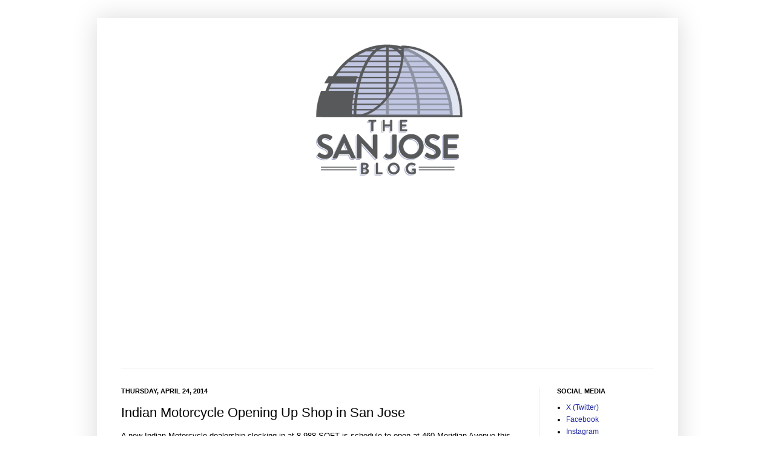

--- FILE ---
content_type: text/html; charset=utf-8
request_url: https://www.google.com/recaptcha/api2/aframe
body_size: 136
content:
<!DOCTYPE HTML><html><head><meta http-equiv="content-type" content="text/html; charset=UTF-8"></head><body><script nonce="rVPzInUpJ6Ksw7yxzrDnpQ">/** Anti-fraud and anti-abuse applications only. See google.com/recaptcha */ try{var clients={'sodar':'https://pagead2.googlesyndication.com/pagead/sodar?'};window.addEventListener("message",function(a){try{if(a.source===window.parent){var b=JSON.parse(a.data);var c=clients[b['id']];if(c){var d=document.createElement('img');d.src=c+b['params']+'&rc='+(localStorage.getItem("rc::a")?sessionStorage.getItem("rc::b"):"");window.document.body.appendChild(d);sessionStorage.setItem("rc::e",parseInt(sessionStorage.getItem("rc::e")||0)+1);localStorage.setItem("rc::h",'1768504777931');}}}catch(b){}});window.parent.postMessage("_grecaptcha_ready", "*");}catch(b){}</script></body></html>